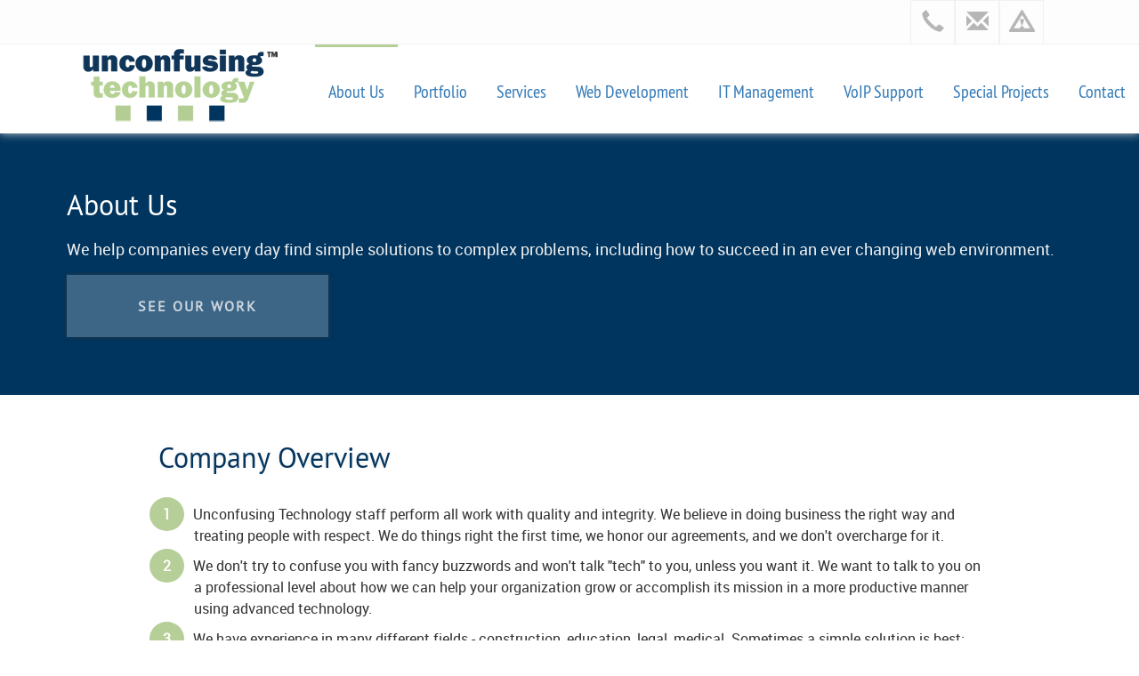

--- FILE ---
content_type: text/html; charset=UTF-8
request_url: https://unconfusing.com/about
body_size: 2908
content:
<!DOCTYPE html>
<!--[if lt IE 7]>      <html class="no-js lt-ie9 lt-ie8 lt-ie7" lang=""> <![endif]-->
<!--[if IE 7]>         <html class="no-js lt-ie9 lt-ie8" lang=""> <![endif]-->
<!--[if IE 8]>         <html class="no-js lt-ie9" lang=""> <![endif]-->
<!--[if gt IE 8]><!-->
<html class="no-js" lang="">
<!--<![endif]-->
<head>
<meta charset="utf-8">
<meta http-equiv="X-UA-Compatible" content="IE=edge,chrome=1">
<title>About Unconfusing Technology</title>
<meta property="og:title" content="About Unconfusing Technology" />
<meta property="og:type" content="website" />
<meta property="og:url" content="https://unconfusing.com/" />
<meta property="og:image" content="http://www.unconfusing.com/images/unconfusing-logo.png" />
<meta name="Keywords" content="free internet, social responsibility, programming, computer" />
<meta name="Description" content="Unconfusing Technology has 15+ years of experiencing in the IT field." />
<meta name="viewport" content="width=device-width, initial-scale=1" />
<link rel="stylesheet" type="text/css" href="https://unconfusing.com/assets/css/bootstrap.min.css" />
<link rel="stylesheet" type="text/css" href="https://unconfusing.com/assets/css/main.min.css" />
<script  type="text/javascript"> site_url = "https://unconfusing.com/";</script>
    <script  type="text/javascript"
             src="//ajax.googleapis.com/ajax/libs/jquery/1.11.2/jquery.min.js"></script>
</head>
<body>
	<div id='wrapper'>
		<header>
			<div id="header">
				<div id="super-header">
					<div class="col-sm-11 col-xs-12">
						<div id="ticket">
<a href="&#x6d;&#x61;&#x69;&#000108;&#x74;&#x6f;&#00058;&#x73;&#x75;&#x70;&#112;&#x6f;&#000114;&#116;&#64;&#117;&#x6e;&#99;&#x6f;&#110;&#102;&#x75;&#x73;&#x69;&#110;&#x67;&#x2e;&#99;&#000111;&#x6d;" >&#x6f;&#000112;&#x65;&#x6e;&#x20;&#00097;&#32;&#x73;&#x75;&#x70;&#000112;&#x6f;&#114;&#x74;&#32;&#116;&#105;&#x63;&#107;&#x65;&#x74;</a>
						</div>
						<a href="#"
							onclick="$('#ticket').toggleClass('expand'); $('#phone').removeClass('expand'); $('#email').removeClass('expand')">
							<div class="icon">
								<span class="glyphicon glyphicon-warning-sign"></span>
							</div>
						</a>
						<div id="email">

                            <a href="&#x6d;&#x61;&#105;&#x6c;&#000116;&#x6f;&#58;&#x69;&#110;&#000113;&#117;&#x69;&#000114;&#105;&#000101;&#000115;&#00064;&#x75;&#000110;&#x63;&#111;&#x6e;&#x66;&#000117;&#x73;&#x69;&#x6e;&#x67;&#x2e;&#99;&#000111;&#x6d;" >&#000105;&#000110;&#x71;&#x75;&#x69;&#114;&#x69;&#101;&#x73;&#00064;&#000117;&#000110;&#x63;&#x6f;&#110;&#x66;&#x75;&#000115;&#x69;&#x6e;&#000103;&#00046;&#x63;&#x6f;&#x6d;</a>
                        </div>
						<a href="#"
							onclick="$('#email').toggleClass('expand'); $('#phone').removeClass('expand'); $('#ticket').removeClass('expand')">
							<div class="icon">
								<span class="glyphicon glyphicon-envelope"></span>
							</div>
						</a>
						<div id="phone">request a quote: 334-826-1288</div>
						<a href="#"
							onclick="$('#phone').toggleClass('expand'); $('#email').removeClass('expand'); $('#ticket').removeClass('expand')"><div
								class="icon">
								<span class="glyphicon glyphicon-earphone"></span>
							</div></a>

					</div>
				</div>
				<div id="moving-header">
					<div id="logo">
						<a href="https://unconfusing.com/"> <img class="header-logo"
							src="https://unconfusing.com/assets/images/logo.png" /></a>
					</div>
					<div id="menu-wrapper">
						<div id="menu">
							<span><a href="https://unconfusing.com/about">About Us</a></span> <span><a
								href="https://unconfusing.com/portfolio">Portfolio</a></span> <span><a
								href="https://unconfusing.com/services">Services</a></span> <span><a
								href="https://unconfusing.com/development">Web Development</a></span>
							<span><a href="https://unconfusing.com/it-management">IT Management</a></span>
							<span><a href="https://unconfusing.com/voip-support">VoIP Support</a></span>
							<span><a href="https://unconfusing.com/special-projects">Special Projects</a></span>
							<span><a href="https://unconfusing.com/contact">Contact</a></span>
						</div>
					</div>
					<span title="menu" href="javascript:void(0);" id="menu-button"><span
						class="icon-bar"></span><span class="icon-bar"></span><span
						class="icon-bar"></span></span>
				</div>
			</div>

		</header>
		<div class="main-content"><div class="emphasis-div">
    <div class="container">
        <h1 class="white">About Us</h1>
        <p>We help companies every day find simple solutions to complex
            problems, including how to succeed in an ever changing web
            environment.</p>
        <a href="portfolio" class="borderlink">See our work</a>
    </div>
</div>


<a name="about"></a>
<div class="content-container clearfix">
    <div class="content">
        <div>
            <h1 class="blue">Company Overview</h1>
            <ol id="aboutlist">
                <li>Unconfusing Technology staff perform all work with quality and
                    integrity. We believe in doing business the right way and treating
                    people with respect. We do things right the first time, we honor
                    our agreements, and we don't overcharge for it.
                </li>
                <li>We don't try to confuse you with fancy buzzwords and won't talk
                    "tech" to you, unless you want it. We want to talk to you on a
                    professional level about how we can help your organization grow or
                    accomplish its mission in a more productive manner using advanced
                    technology.
                </li>
                <li>We have experience in many different fields - construction,
                    education, legal, medical. Sometimes a simple solution is best;
                    either way, we want to make the best tech recommendations for your
                    particular business. Keeping you and your staff productive allows
                    you to serve more clients and makes you more profitable.
                </li>
            </ol>
            <br/>
        </div>
        <div class="clearfix"></div>
        <div class="content-break"></div>
        <h1 class="center blue">What We Stand For</h1>
        <div class="inline-divs text-center">
            <h3 class="blue">
                Leading with <strong>Integrity</strong>
            </h3>
            <div class="content-line"></div>
            <p>We want to lead the industry with our commitment to integrity.</p>
            <span class="text-center"><img src="assets/images/hand-shake.png"/></span>
        </div>
        <div class="inline-divs text-center">
            <h3 class="blue">
                Social <strong>Responsibility</strong>
            </h3>
            <div class="content-line text-center"></div>
            <p>Community service and giving are high on our priority list.</p>
            <img src="assets/images/globe.png"/>
        </div>
        <div class="inline-divs text-center">
            <h3 class="blue">
                <strong>Protecting</strong> the Environment
            </h3>
            <div class="content-line"></div>
            <p>We like our planet, and we've only got one!</p>
            <img src="assets/images/leaf.png"/>
        </div>
        <div class="inline-divs text-center">
            <h3 class="blue">
                A <strong>Free</strong> Internet
            </h3>
            <div class="content-line"></div>
            <p>We believe the internet is a place for free speech and should not
                be censored in any way.</p>
            <img src="assets/images/lock.png"/>
        </div>
    </div>
</div>
</div>
</div>
<div class="clearfix"></div>
<div id="footer">
	<div id="footer-text">
		Design & Content Copyright &copy; 2026 Unconfusing Technology, LLC.
		<ul id="footer-links">
			<li><a href="https://unconfusing.com/privacy">Privacy Policy</a></li>
			<li><a href="https://unconfusing.com/terms">Terms of Service</a></li>
			<li><a href="https://unconfusing.com/contact">Help & Support</a></li>
			<li><a href="https://unconfusing.com/tutorial">Tutorials</a></li>
		</ul>
	</div>
</div>
</div>
<!-- /container -->
<script  type="text/javascript"
         src="https://unconfusing.com/assets/js/vendor/modernizr-2.8.3-respond-1.4.2.min.js"></script>
<script src="https://unconfusing.com/assets/js/vendor/bootstrap.min.js"></script>
<script src="https://unconfusing.com/assets/js/main.min.js"></script>
<script type="text/javascript">

  var _gaq = _gaq || [];
  _gaq.push(['_setAccount', 'UA-6124591-1']);
  _gaq.push(['_trackPageview']);

  (function() {
    var ga = document.createElement('script'); ga.type = 'text/javascript'; ga.async = true;
    ga.src = ('https:' == document.location.protocol ? 'https://ssl' : 'http://www') + '.google-analytics.com/ga.js';
    var s = document.getElementsByTagName('script')[0]; s.parentNode.insertBefore(ga, s);
  })();

</script>
</div>
</body>

</html>


--- FILE ---
content_type: text/css
request_url: https://unconfusing.com/assets/css/main.min.css
body_size: 4699
content:
@font-face{font-family:'robotoregular';src:url('Roboto-Regular-webfont.eot');src:url('Roboto-Regular-webfont.eot?#iefix') format('embedded-opentype'),url('Roboto-Regular-webfont.woff') format('woff'),url('Roboto-Regular-webfont.ttf') format('truetype'),url('Roboto-Regular-webfont.svg#robotoregular') format('svg');font-weight:normal;font-style:normal}@font-face{font-family:'pt_sansregular';src:url('PTS55F-webfont.eot');src:url('PTS55F-webfont.eot?#iefix') format('embedded-opentype'),url('PTS55F-webfont.woff') format('woff'),url('PTS55F-webfont.ttf') format('truetype'),url('PTS55F-webfont.svg#pt_sansregular') format('svg');font-weight:normal;font-style:normal}@font-face{font-family:'pt_sans_narrowbold';src:url('PTN77F-webfont.eot');src:url('PTN77F-webfont.eot?#iefix') format('embedded-opentype'),url('PTN77F-webfont.woff') format('woff'),url('PTN77F-webfont.ttf') format('truetype'),url('PTN77F-webfont.svg#pt_sans_narrowbold') format('svg');font-weight:normal;font-style:normal}@font-face{font-family:'pt_sans_narrowregular';src:url('PTN57F-webfont.eot');src:url('PTN57F-webfont.eot?#iefix') format('embedded-opentype'),url('PTN57F-webfont.woff') format('woff'),url('PTN57F-webfont.ttf') format('truetype'),url('PTN57F-webfont.svg#pt_sans_narrowregular') format('svg');font-weight:normal;font-style:normal}html,body,div,span,applet,object,iframe,h1,h2,h3,h4,h5,h6,p,blockquote,pre,a,abbr,acronym,address,big,cite,code,del,dfn,em,img,ins,kbd,q,s,samp,small,strike,strong,sub,sup,tt,var,b,u,i,center,dl,dt,dd,ol,ul,li,fieldset,form,label,legend,table,caption,tbody,tfoot,thead,tr,th,td,article,aside,canvas,details,embed,figure,figcaption,footer,header,hgroup,menu,nav,output,ruby,section,summary,time,mark,audio,video{margin:0;padding:0;border:0;font-size:100%;font:inherit}article,aside,details,figcaption,figure,footer,header,hgroup,menu,nav,section{display:block}img{max-width:100%}strong{font-weight:bold}body{line-height:1;background:white;overflow-x:hidden}blockquote,q{quotes:none}blockquote:before,blockquote:after,q:before,q:after{content:'';content:none}table{border-collapse:collapse;border-spacing:0}html,body{margin:0;padding:0;height:100%;min-height:100%}#wrapper{min-height:100%;height:100%;height:auto;position:relative;padding-bottom:40px;left:0}ol{padding-left:40px}ol li{font-family:robotoregular;line-height:150%}.content ul li{font-family:robotoregular;line-height:150%;list-style-type:square}label{font-family:robotoregular}label.error{color:#a94442;padding:10px;background:#f2dede;border:1px solid #ebccd1;margin-top:5px}td{padding:10px 0}h1.text-anim-delay{margin-top:10px;font-size:2.5em}.form-control{resize:vertical;font-family:robotoregular}.main-content{min-height:80%;margin-top:150px}ul{list-style-type:none;margin-left:25px;margin-top:10px;display:block}.clearfix{clear:both;float:none}#super-header{margin:auto;height:50px;width:100%;background:#fdfdfd;opacity:1;overflow:hidden;-webkit-transition:all .2s ease-in-out;transition:all .2s ease-in-out;border-bottom:solid 1px #f1f1f1}#super-header .col-xs-12,#superheader .col-sm-11{padding:0}#super-header .container{height:50px;margin:0 auto}#super-header .icon{height:50px;width:50px;display:inline-block;float:right;border:solid 1px #f1f1f1;color:#b6b6b6}#super-header a:active .icon{background:#b6ce97;color:white}#super-header .glyphicon{font-size:25px;margin-top:10px;margin-left:12px}#super-header .container p{display:inline}#super-header #phone,#super-header #email,#super-header #ticket{padding-top:17px;height:50px;position:relative;display:inline;float:right;transition:all .4s ease-in-out;max-width:0;overflow:hidden;background:#fbfbfb;white-space:nowrap}#super-header #phone.expand,#super-header #email.expand,#super-header #ticket.expand{padding:17px 15px 0 15px;max-width:300px;overflow:hidden;opacity:1;transition:all .4s ease-in-out}#header.medium #super-header,#header #super-header .container{height:0}#header{position:fixed;top:0;left:0;width:100%;height:150px;z-index:200;background-color:white;font-family:pt_sans_narrowregular;box-shadow:0 0 10px #ccc;-webkit-transition:all .3s ease;transition:all .3s ease}#header:after{content:''}#header.medium{height:100px}#header.small{height:70px}#header.small #logo img,#header.small #moving-header #logo img,#header.small #logo img{max-width:70%;max-height:70px}#header.small #menu span a{line-height:70px}#logo{width:25%;display:inline}#logo a img{max-height:100px;margin-left:50px;-webkit-transition:all .5s ease-in-out;transition:all .5s ease-in-out}#menu{display:inherit}#menu span{display:inline-block;margin:0;list-style-type:none;border-top:3px solid transparent;-webkit-transition:all .5s ease-in-out;transition:all .5s ease-in-out}#menu span a{font-size:1.25em;padding:0 15px;display:block;height:100%;line-height:100px}#menu span:hover,#menu span:focus,#menu span.active{border-top:3px solid #b6ce97}#header #menu span a:hover,#header #menu span a:focus{text-decoration:none;color:#4ca0e3}#header #menu span a:active{text-decoration:none;color:transparent}#menu-button{display:none}#moving-header{height:100px;width:75%;margin:0 auto;text-align:center}#menu-wrapper{display:inline;height:100%;float:right}#push-menu{height:100%;width:300px;text-align:right;position:absolute;list-style-type:none;right:0;background:black}#footer{width:100%;height:40px;position:relative;background:#00355f;box-shadow:0 -1px 10px #888}#footer-text{width:100%;font-family:pt_sans_narrowregular;position:relative;padding-top:15px;padding-left:30px;font-size:16px;color:#fff}#footer-links{float:right;padding-right:50px;margin-top:0}#footer-links li{display:inline;padding-left:30px}#footer-links li a{color:white}.after-heading-pad{width:100%;height:80px;clear:both}.footer-pad{width:100%;height:30px}.container{position:relative}.maxi-padd{padding:25px}.list-group{font-family:robotoregular}.slider{overflow:hidden;width:400px}.content{padding:50px 50px}.content-spacing{height:50px;width:100%;position:relative}.content-container{width:80%;height:inherit;margin:0 auto;position:relative;background-color:white;padding-bottom:20px}.left{float:left;display:inline-block}.right{float:right;display:inline-block}.center{margin-left:auto;margin-right:auto;text-align:center}.two-thirds{width:65%}.one-thirds{width:32.5%}.one-fourth{width:25.5%}.green{color:#b6ce97}.white{color:white}.blue{color:#03355f}.btn{font-family:robotoregular;text-transform:uppercase}.btn.btn-large{padding:10px 30px;font-size:1.15em}.btn.btn-red{color:#fff;border:2px solid #b71c1c;background:#c62828;transition:border .25s ease-in-out,background .25s ease-in-out}.btn.btn-red:hover{border:2px solid #c62828;background:#b71c1c}.margin-top-25{margin-top:25px}.number-box{background-color:#03355f;color:#fff;margin:10px auto;width:40%;font-size:50px;padding:20px 30px;text-align:center}.inline-divs{margin:0 auto;position:relative;width:23.3%;padding:10px 10px;display:inline-block;height:350px;vertical-align:top;display:inline-block;position:relative}.inline-divs img{position:absolute;display:block;margin:0 auto;left:0;right:0;top:150px;max-height:150px;max-width:100%;max-height:150px}h1{font-family:pt_sansregular;font-size:32px;display:block;line-height:125%;text-shadow:0 0 5px #efefef;margin-bottom:1em}h2{font-family:pt_sansregular;font-size:25px}h3{font-family:pt_sansregular;font-size:18px;font-weight:bold}p{font-family:robotoregular;font-size:110%;line-height:160%;margin:10px 0}h3 span{font-family:pt_sans_narrowbold}.p-uno{font-family:robotoregular;font-size:20px;line-height:125%}.content-header-line{height:1px;width:90px;background-color:#00355f;margin-top:20px;margin-bottom:20px}.content-line{width:50px;margin-top:10px;margin-bottom:10px}.content-break{width:100%;height:50px}.emphasis-div{width:100%;padding:40px;background-color:#00355f}.emphasis-div h1{text-shadow:none;margin-bottom:.5em}.emphasis-div div{padding:20px;line-height:130%}.emphasis-div p{color:#eee}.emphasis-div ul{text-align:right;display:block;font-family:pt_sansregular;font-size:13px}.borderlink{background:#b6ce97;color:#333;text-decoration:none;font-weight:bold;font-family:pt_sansregular;text-transform:uppercase;letter-spacing:2px;padding:20px 40px;display:inline-block;margin:5px 0;transition:all 1s;opacity:.8}.borderlink:hover{background:#b6ce97;text-decoration:none;box-shadow:0 0 10px #ccc;transition:all 1s;opacity:1}.emphasis-div .borderlink{background:rgba(255,255,255,.3);color:#fff;text-decoration:none;font-weight:bold;font-family:pt_sansregular;text-transform:uppercase;letter-spacing:2px;padding:25px 80px;display:inline-block;margin:5px 0;box-shadow:0 0 5px #333;transition:all 1s}.emphasis-div a{color:#b6ce97;text-decoration:none}.emphasis-div a:hover,.emphasis-div a:focus{color:#fff;box-shadow:inset 0 0 2px #fff;background:rgba(255,255,255,.5);transition:all 1s}.padd-xs{padding:5px}.padd-lg{padding:20px}#indeximage{width:30%;box-shadow:0 0 10px #aaa;height:250px;padding:10px;margin:15px;overflow:hidden;transition:box-shadow 1s}#indeximage:hover{box-shadow:0 0 10px #333;transition:box-shadow 2s}#indeximage h2{margin-bottom:8px}#indeximage img{max-width:100%;max-height:100%}#indeximg{max-height:100%;max-width:100%}#aboutlist{margin-left:0;padding-right:0;list-style-type:none}#aboutlist li{counter-increment:step-counter;margin:10px 0}#aboutlist li::before{content:counter(step-counter);margin-top:-5px;margin-left:-50px;margin-right:10px;background-color:#b6ce97;color:white;font-weight:bold;padding:8px 15px;border-radius:50%}#contact-form{font-family:robotoregular}.update pre{display:none}.col-xs-12.update img{max-height:100px}.clear{border:0;height:1px;width:1px}#contact-form input{border-radius:0}#contact-form div{padding:10px 0}#contact-form div label{padding:6px 0}#submit{background:#b6ce97;padding:10px;color:#03355f;border:0}.portfolioimage{box-shadow:0 0 15px #ccc}.category .col-sm-6{padding:20px}.category .col-sm-6 img{max-width:100%}img.checkmark{max-width:64px}.reason{margin:10px 0;display:flex;align-items:center;justify-content:center}.reason h3{font-weight:normal}.overlay-images{position:relative;width:100%;height:350px}.overlay-images img{position:absolute;top:0;transition:all .5s ease-in-out;max-width:250px}.overlay-images img:nth-child(1){top:15%;left:0;-webkit-transform:rotate(-20deg);-ms-transform:rotate(-20deg);transform:rotate(-20deg)}.overlay-images img:nth-child(2){top:10%;left:23%;z-index:10}.overlay-images img:nth-child(3){top:15%;left:40%;-webkit-transform:rotate(20deg);-ms-transform:rotate(20deg);transform:rotate(20deg)}.overlay-images:hover img:nth-child(1){left:-15%;-webkit-transform:rotate(-30deg);-ms-transform:rotate(-30deg);transform:rotate(-30deg)}.overlay-images:hover img:nth-child(3){left:50%;-webkit-transform:rotate(30deg);-ms-transform:rotate(30deg);transform:rotate(30deg)}.category:hover .col-sm-6,.category:focus .col-sm-6{background:#e6e6e6}.preview{display:inline-block;width:20%;padding:30px;margin-left:auto;margin-right:auto}.grid li img{max-height:250px;box-shadow:0 0 10px #b6b6b6}.grid .expander-inner img{max-height:none}.grid{list-style:none;padding:20px 0;margin:0 auto;text-align:center;width:100%}.grid li{padding:10px;width:25%;display:inline-block;margin:10px 0;vertical-align:top;min-height:200px}.grid li>a,.grid li>a img{display:block;margin:0 auto;border:0;outline:0;position:relative}.grid li a::after{position:absolute;bottom:-20px;left:40%;content:"";height:0;width:0;pointer-events:none;z-index:100;display:block;margin:0 auto;border-left:35px solid rgba(0,0,0,0);border-right:35px solid rgba(0,0,0,0);border-bottom:0 solid transparent}.grid li.expanded>a::after{border-left:27px solid rgba(0,0,0,0);border-right:27px solid rgba(0,0,0,0);border-bottom:27px solid #e6e6e6}.expander{position:absolute;background:#e6e6e6;box-shadow:0 0 15px #9f9f9f;top:auto;left:0;width:100%;margin-top:10px;text-align:left;height:0;overflow:hidden}.expander-inner{padding:50px 30px;height:100%}.close{position:absolute;width:30px;height:30px;top:20px;right:20px;cursor:pointer;opacity:.8}.close::before,.close::after{content:'';position:absolute;width:100%;top:50%;height:1px;background:#888;-webtkit-transform:rotate(45deg);-ms-transform:rotate(45deg);transform:rotate(45deg)}.close::after{-webkit-transform:rotate(-45deg);-ms-transform:rotate(-45deg);transform:rotate(-45deg)}.close:hover::before,.close:hover::after{background:black}.fullimg,.details{width:50%;float:left;height:100%;overflow:hidden;position:relative}.details{padding:0 40px 0 20px}.fullimg{text-align:center}.fullimg img{display:inline-block;max-height:100%;max-width:100%}.details .title{font-family:robotoregular;letter-spacing:1px;font-size:28px;padding:0 0 5px;margin-bottom:10px}.details .description{color:gray;font-family:pt_sansregular;font-size:16px;line-height:125%}.details a{text-decoration:none;font-family:pt_sansregular;background:#b6ce97;font-size:12px;color:#03355f;text-transform:uppercase;letter-spacing:2px;padding:10px 20px;display:inline-block;margin-top:10px;outline:0;box-shadow:0 0 10px #ccc}.details a:hover{color:teal}.tutorials ul li{margin-left:50px;padding:2px 0}.tutorials h1:nth-child(n+2){margin-top:20px}.loading{width:20px;height:20px;border-radius:50%;background:#ddd;box-shadow:0 0 1px #ccc,15px 30px 1px #ccc,-15px 30px 1px #ccc;position:absolute;top:50%;left:50%;margin:-25px 0 0 -25px;animation:loader .5s infinite ease-in-out both}.messageBox{width:100%;display:block;padding:10px;background:#f9f9f9;text-align:center;border:1px solid #d9d9d9}.sb-slider{margin:10px auto;position:relative;overflow:hidden;width:100%;list-style-type:none;padding:0}.sb-slider li{margin:0;padding:0;display:none}.sb-slider li>a{outline:0}.sb-slider li>a img{border:0}.sb-slider img{max-width:100%;display:block}.sb-description{padding:20px;bottom:10px;left:10px;right:10px;z-index:1000;position:absolute;background:#cbbfae;background:rgba(190,176,155,0.4);border-left:4px solid rgba(255,255,255,0.7);-ms-filter:"alpha(opacity=0)";filter:alpha(opacity=0);opacity:0;color:#fff;-webkit-transition:all 200ms;-o-transition:all 200ms;-ms-transition:all 200ms;transition:all 200ms}.sb-slider li.sb-current .sb-description{-ms-filter:"alpha(opacity=80)";filter:alpha(opacity=80);opacity:1}.sb-slider li.sb-current .sb-description:hover{-ms-filter:"alpha(opacity=99)";filter:alpha(opacity=99);background:rgba(190,176,155,0.7)}.sb-perspective{position:relative}.sb-perspective>div{position:absolute;-webkit-transform-style:preserve-3d;-moz-transform-style:preserve-3d;-o-transform-style:preserve-3d;-ms-transform-style:preserve-3d;transform-style:preserve-3d;-webkit-backface-visibility:hidden;-moz-backface-visibility:hidden;-o-backface-visibility:hidden;-ms-backface-visibility:hidden;backface-visibility:hidden}.sb-side{margin:0;display:block;position:absolute;-moz-backface-visibility:hidden;-webkit-transform-style:preserve-3d;-moz-transform-style:preserve-3d;-o-transform-style:preserve-3d;-ms-transform-style:preserve-3d;transform-style:preserve-3d}@keyframes loader{0{background:#ddd}33%{background:#ccc;box-shadow:0 0 1px #ccc,15px 30px 1px #ccc,-15px 30px 1px #ddd}66%{background:#ccc;box-shadow:0 0 1px #ccc,15px 30px 1px #ddd,-15px 30px 1px #ccc}}.icon-bar{display:block;width:22px;height:2px;background-color:#00355f;border-radius:1px;margin:5px auto;transition:transform .4s linear;-webkit-transition:transform .4s linear}.faq>.entry{margin-bottom:35px}.faq>.entry>p,.faq>.entry ul{margin-left:35px}@media screen and (max-width:1619px){#moving-header{width:100%}}@media screen and (max-width:1217px){#moving-header{text-align:left}#body{overflow-x:hidden}#menu{width:0;position:fixed;right:-240px;top:0;height:1000%;background:#f4f4f4;z-index:1;box-shadow:inset 7px 0 9px -7px rgba(0,0,0,0.4);-webkit-transition:all .3s ease;transition:all .3s ease}#menu.clicked{right:0}#wrapper.clicked #menu{-ms-transform:translateX(-240px);-webkit-transition:all .3s ease;transition:all .3s ease}#menu span{display:block;width:240px;height:60px;-webkit-transition:all .3s ease;transition:all .3s ease;box-shadow:inset 0 -1px rgba(0,0,0,0.2)}#header #menu span .active{font-size:1.25em;padding-right:10px}#header #menu span a{vertical-align:top;line-height:60px}#menu span a:hover,#menu span a.active,#menu span a:focus{border-top:0;background:white;-webkit-transition:all .3s ease;transition:all .3s ease}#menu.small span,#menu.medium span,#menu.medium.small span{font-size:1.25em}#header #menu-button{position:absolute;top:50%;right:10%;width:50px;height:50px;cursor:pointer;text-align:center;padding-top:10px;display:block;-webkit-transition:all .1s ease;transition:all .1s ease;z-index:2000}#header.medium #menu-button{top:35%}#menu-button:active{background-color:#00355f}#menu-button:active .icon-bar{background:white}#wrapper.clicked #menu-button .icon-bar:first-child{position:absolute;top:30%;left:30%;transform:rotate(45deg);-webkit-transform:rotate(45deg);-ms-transform:rotate(45deg)}#wrapper.clicked #menu-button .icon-bar:nth-child(2){display:none}#wrapper.clicked #menu-button .icon-bar:nth-child(3){position:absolute;top:30%;left:30%;transform:rotate(-45deg);-webkit-transform:rotate(-45deg);-ms-transform:rotate(-45deg)}body.clicked{overflow:hidden}#wrapper{-webkit-transition:all .3s ease;transition:all .3s ease}#wrapper.clicked{left:-240px}#wrapper.clicked #header{transform:translateX(-240px);-webkit-transform:translateX(-240px);-ms-transform:translateX(-240px);-webkit-transition:all .3s ease;transition:all .3s ease}}@media screen and (max-width:1150px){.content-container{width:100%}.grid li{width:32.5%}}@media screen and (max-width:930px){#footer-links{float:none;margin-left:0;margin-top:10px;margin-bottom:10px}#footer-links li{text-align:center;display:block;padding-left:0}#footer{height:auto;padding-bottom:10px}#footer-text{display:block}}@media screen and (max-width:830px){.main-content{min-height:100%;margin-top:130px}.right{float:left}.emphasis-div{margin-bottom:30px;box-shadow:inset 0 -7px 9px -7px rgba(0,0,0,0.4)}.emphasis-div div h1{text-shadow:0 0 5px #333 !important}#indeximage{width:100%;height:auto}.one-thirds{width:100%}.one-fourth{width:100%}.two-thirds{width:100%}.inline-divs{width:45%}.expander .title{font-size:32px}.expander .description{font-size:13px}.expander a{font-size:12px}}@media screen and (max-width:690px){.grid li{width:49%}.fullimg{display:none}.details{float:none;width:100%}}@media screen and (max-width:480px){#header{position:absolute;margin-top:-130px}.sb-slider{display:none}#wrapper.clicked #menu{-ms-transform:translateX(0);-webkit-transform:translateX(0);transform:translateX(0)}#wrapper.clicked #header{-ms-transform:translateX(0);-webkit-transform:translateX(0);transform:translateX(0)}.overlay-images img:nth-child(1){display:none;top:15%;left:0;-webkit-transform:none;-ms-transform:none;transform:none}.overlay-images img:nth-child(2){top:10%;left:0;z-index:10}.overlay-images img:nth-child(3){display:none;top:15%;left:40%;-webkit-transform:none;-ms-transform:none;transform:none}}@media screen and (max-width:450px){.grid li{width:100%}#header.medium{height:110px}.inline-divs{text-align:center;width:100%}.inline-divs img{top:0;position:relative}.details .title{font-size:13px}.details .link{border:0;margin-left:0;padding-left:0}.details .description{font-size:12px}#header #logo{float:none;width:75%}#header #logo img{max-width:100%;margin-left:0;padding-left:20px}#header.small #logo img{margin-top:20px}}

--- FILE ---
content_type: application/javascript
request_url: https://unconfusing.com/assets/js/main.min.js
body_size: 2764
content:
function highlightMenu(){$("#menu a").each(function(){var i=$(this).attr("href");""==window.location.href.split(i)[0]&&$(this).parent().addClass("active")})}function bindPreviewClick(){$(".preview").unbind(),$(".preview").click(function(i){var e=$(this).find("input[name='ids[]']").val();console.log(e);var t=$(this).find(".description");$.post(site_url+"preview_loader",{id:e},function(i){t.html(i)})})}function menuScrollListener(){var i=$(document).scrollTop(),e=$("#header");i>$("#header").height()+300?(e.addClass("small"),e.addClass("medium")):i>$("#super-header").height()?e.addClass("medium"):(e.removeClass("medium"),e.removeClass("small"))}function formSubmitter(i,e){$.post("form_submit",$("#"+e).serialize(),function(t){$("#"+e).slideUp("slow","swing"),$("#"+i).html(t)})}var $event=$.event,$special,resizeTimeout;$special=$event.special.debouncedresize={setup:function(){$(this).on("resize",$special.handler)},teardown:function(){$(this).off("resize",$special.handler)},handler:function(i,e){var t=this,n=arguments,s=function(){i.type="debouncedresize",$event.dispatch.apply(t,n)};resizeTimeout&&clearTimeout(resizeTimeout),e?s():resizeTimeout=setTimeout(s,$special.threshold)},threshold:250};var BLANK="[data-uri]";$.fn.imagesLoaded=function(i){function e(){var e=$(h),t=$(d);s&&(d.length?s.reject(o,e,t):s.resolve(o)),$.isFunction(i)&&i.call(n,o,e,t)}function t(i,t){i.src!==BLANK&&-1===$.inArray(i,r)&&(r.push(i),t?d.push(i):h.push(i),$.data(i,"imagesLoaded",{isBroken:t,src:i.src}),a&&s.notifyWith($(i),[t,o,$(h),$(d)]),o.length===r.length&&(setTimeout(e),o.unbind(".imagesLoaded")))}var n=this,s=$.isFunction($.Deferred)?$.Deferred():0,a=$.isFunction(s.notify),o=n.find("img").add(n.filter("img")),r=[],h=[],d=[];return $.isPlainObject(i)&&$.each(i,function(e,t){"callback"===e?i=t:s&&s[e](t)}),o.length?o.bind("load.imagesLoaded error.imagesLoaded",function(i){t(i.target,"error"===i.type)}).each(function(i,e){var n=e.src,s=$.data(e,"imagesLoaded");return s&&s.src===n?void t(e,s.isBroken):e.complete&&void 0!==e.naturalWidth?void t(e,0===e.naturalWidth||360===e.naturalHeight):void((e.readyState||e.complete)&&(e.src=BLANK,e.src=n))}):e(),s?s.promise(n):n};var test_item=null,Grid=function(){function i(i){y=$.extend(!0,{},y,i),f.imagesLoaded(function(){t(!0),r(),n()})}function e(i){m=[],i.each(function(){if($(this).children().length>0){u.push($(this)),m.push($(this));var i=$(this);i.data({offsetTop:i.offset().top,height:i.height()})}}),s()}function t(i){$.each(u,function(){var e=$(this);e.data("offsetTop",e.offset().top),i&&e.data("height",e.height())})}function n(){s(u),x.on("debouncedresize",function(){v=0,g=-1,t(),r();var i=$.data(this,"preview");"undefined"!=typeof i&&d()})}function s(){$(m).each(function(){$(this).find("a").each(function(){$(this).on("click",function(){var i=$(this).parents("li");return p===i.index()?d():h(i),!1})}),$(this).on("click","span.close",function(){return d(),!1})})}function a(i){$(m).each(function(){var e=$(this);e.data("offsetTop",e.offset().top),i&&e.data("height",e.height())})}function o(){return m}function r(){l={width:x.width(),height:x.height()}}function h(i){var e=$.data(this,"preview"),t=i.data("offsetTop");if(v=0,"undefined"!=typeof e){if(g===t)return e.update(i),!1;t>g&&(v=e.height),d()}g=t,e=$.data(this,"preview",new c(i,function(){e.open()}))}function d(){p=-1;var i=$.data(this,"preview");i.close(),$.removeData(this,"preview")}function c(i,e){this.$item=i,this.expandedIdx=this.$item.index(),this.create(function(){this.update(),e.call(this)})}var l,f=$("#grid"),u=[],m=[],p=-1,g=-1,v=0,w=10,x=$(window),T=($("html, body"),{WebkitTransition:"webkitTransitionEnd",MozTransition:"transitionend",OTransition:"oTransitionEnd",msTransition:"MSTransitionEnd",transition:"transitionend"}),A=T[Modernizr.prefixed("transition")],b=Modernizr.csstransitions,y={minHeight:300,maxHeight:400,speed:350,easing:"ease"};return c.prototype={create:function(i){this.load(site_url+"preview_loader/"+this.$item.find('input[name="ids[]"]').val(),function(e){var t=$(e.responseText);this.$previewEl=this.$item.find(".expander").html(t),this.$title=this.$previewEl.find(".title"),this.$description=this.$previewEl.find(".description"),this.$href=this.$previewEl.find("a"),this.$details=this.$previewEl.find(".details"),this.$loading=this.$previewEl.find(".loading"),this.$fullimage=this.$previewEl.find(".fullimg"),this.$closePreview=this.$previewEl.find(".close"),this.$previewInner=this.$previewEl.find(".expander-inner"),b&&this.setTransition(),"function"==typeof i&&i.call(this)})},load:function(i,e){$.ajax({url:i,context:this,complete:function(i){return"function"!=typeof e?i:void e.call(this,i)}})},update:function(i){if(i&&(this.$item=i),-1!==p){var e=u[p];e.removeClass("expanded"),this.$item.addClass("expanded"),this.positionPreview()}p=this.$item.index(),this.load(site_url+"preview_loader/"+this.$item.find('input[name="ids[]"]').val(),function(i){var e=$(i.responseText),t=this.$item.children("a"),n={href:this.$href.attr("href"),largesrc:t.data("largesrc"),title:this.$title.text(),description:this.$description.html()};this.$title.html(e.find(".title").text()),this.$description.html(e.find(".description").text()),this.$href.attr("href",e.find("a").attr("href"));var s=this;"undefined"!=typeof s.$largeImg&&s.$largeImg.remove(),s.$fullimage.is(":visible")&&(this.$loading.show(),$("<img/>").load(function(){var i=$(this);i.attr("src")===s.$item.children("a").data("largesrc")&&(s.$loading.hide(),s.$fullimage.find("img").remove(),s.$largeImg=i.fadeIn(350),s.$fullimage.append(s.$largeImg))}).attr("src",n.largesrc))})},open:function(){setTimeout($.proxy(function(){this.setHeights(),this.positionPreview()},this),25)},close:function(){var i=this,e=function(){i.$item.removeClass("expanded"),b&&$(this).off(A)};return setTimeout($.proxy(function(){"undefined"!=typeof this.$largeImg&&this.$largeImg.fadeOut("fast"),this.$previewEl.css("height",0);var i=u[this.expandedIdx];i.css("height",i.data("height")).on(A,e),b||e.call()},this),25),!1},calcHeight:function(){var i=l.height-this.$item.find("a").height()-w,e=l.height;i<y.minHeight?(i=y.minHeight,e=y.minHeight+this.$item.find("a").height()+w):i>y.maxHeight&&(i=y.maxHeight,e=y.maxHeight+this.$item.find("a").height()+w),this.height=i,this.itemHeight=e},setHeights:function(){var i=this,e=function(){b&&i.$item.off(A),i.$item.addClass("expanded")};this.calcHeight(),this.$previewEl.css("height",this.height),this.$item.css("height",this.itemHeight).on(A,e),b||e.call()},positionPreview:function(){var i=this.$item.data("offsetTop"),e=this.$previewEl.offset().top-v;this.height+this.$item.find("a").height()+w<=l.height?i:this.height<l.height?e-(l.height-this.height):e},setTransition:function(){this.$previewEl.css("transition","height "+y.speed+"ms "+y.easing),this.$item.css("transition","height "+y.speed+"ms "+y.easing)},getEl:function(){return this.$previewEl},setEl:function(i,e){this.key=e}},{init:i,addItems:e,getNewItems:o,saveNewItemInfo:a}}();$(window).resize(function(){$(window).width()>940&&$("body, #wrapper, #menu").removeClass("clicked")}),$("#menu-button").click(function(){$("#menu").hasClass("clicked")?$("body, #wrapper, #menu").removeClass("clicked"):(position=$(document).scrollTop(),$("body, #wrapper, #menu").addClass("clicked"))}),$(document).bind("click",function(i){$(i.target).is("#menu-button")||($("#menu").removeClass("clicked"),$("#wrapper").removeClass("clicked"),$("body").removeClass("clicked"))}),$(function(){Grid.init(),highlightMenu()}),$(window).scroll(function(){menuScrollListener()}),$(window).ajaxComplete(function(){bindPreviewClick()}),$(document).ready(function(){0!=$(document).scrollTop()&&$(document).scrollTop()>$("#super-header").height()&&$("#header").addClass("medium")});